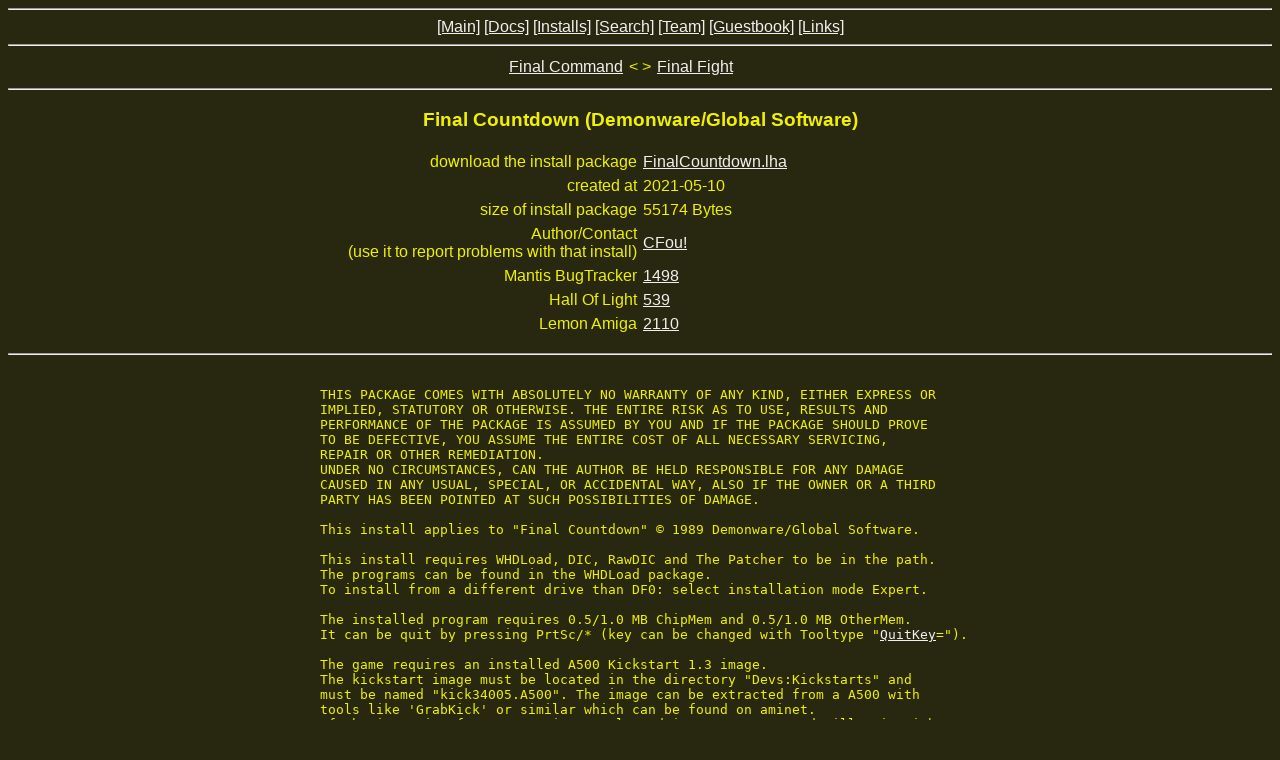

--- FILE ---
content_type: text/html
request_url: https://www.whdload.de/games/FinalCountdown.html
body_size: 3650
content:
<!DOCTYPE HTML PUBLIC "-//W3C//DTD HTML 4.01 Transitional//EN"
   "http://www.w3.org/TR/html4/loose.dtd">
<HTML>
<HEAD>
<TITLE>WHDLoad Install for Final Countdown (Demonware/Global Software)</TITLE>
<style>#iconpic:hover { transform: scale(2,2); }</style>
<meta name="DC.Language" content="en">
<meta http-equiv="content-language" content="en">
<meta http-equiv="content-type" content="text/html; charset=utf-8">
<link rel="stylesheet" type="text/css" href="../basic.css" title="style1">
<link rel="SHORTCUT ICON" href="/favicon.ico">
</head>
<BODY TEXT="#F0F000" BGCOLOR="#282810" LINK="#F0F0F0" VLINK="#F05050" BACKGROUND="../pic/wood_bark2.jpeg"><HR><CENTER>
<A HREF="../index.html">[Main]</A>
<A HREF="../docs/WHDLoad.html">[Docs]</A>
<A HREF="../download.html">[Installs]</A>
<A HREF="../search.html">[Search]</A>
<A HREF="../team.html">[Team]</A>
<A HREF="../guestbook.html">[Guestbook]</A>
<A HREF="../links.html">[Links]</A>
</CENTER><HR>

<center>
<table cellpadding=2 cellspacing=2>
<colgroup><col width="48%"><col width="4%"><col width="48%"></colgroup>
<tr><td align=right><a href="../games/FinalCommand.html">Final Command</a></td><td align=center>&lt; &gt;</td><td><a href="../games/FinalFight.html">Final Fight</a></td></tr>
</table>
<hr>
<h3>Final Countdown (Demonware/Global Software)</h3>
<table cellpadding=2 cellspacing=2>
<colgroup><col width="50%"><col width="50%"></colgroup>
<tr><td align=right>download the install package</td><td><a href="FinalCountdown.lha">FinalCountdown.lha</a></td></tr>
<tr><td align=right>created at</td><td>2021-05-10</td></tr>
<tr><td align=right>size of install package</td><td>55174 Bytes</td></tr>
<tr><td align=right>Author/Contact<br>(use it to report problems with that install)</td><td><A HREF="/cgi-bin/wbug.php?name=FinalCountdown">CFou!</A></td></tr>
<tr><td align=right>Mantis BugTracker</td><td><a href="/mantis/search.php?project_id=1498&amp;hide_status_id=-2">1498</a></td></tr>
<tr><td align=right>Hall Of Light</td><td><A HREF="http://hol.abime.net/539">539</A></td></tr>
<tr><td align=right>Lemon Amiga</td><td><A HREF="https://www.lemonamiga.com/games/details.php?id=2110">2110</A></td></tr>
</table><p>
<hr>
<p><table><tr><td align=left><pre> THIS PACKAGE COMES WITH ABSOLUTELY NO WARRANTY OF ANY KIND, EITHER EXPRESS OR
 IMPLIED, STATUTORY OR OTHERWISE. THE ENTIRE RISK AS TO USE, RESULTS AND
 PERFORMANCE OF THE PACKAGE IS ASSUMED BY YOU AND IF THE PACKAGE SHOULD PROVE
 TO BE DEFECTIVE, YOU ASSUME THE ENTIRE COST OF ALL NECESSARY SERVICING,
 REPAIR OR OTHER REMEDIATION.
 UNDER NO CIRCUMSTANCES, CAN THE AUTHOR BE HELD RESPONSIBLE FOR ANY DAMAGE
 CAUSED IN ANY USUAL, SPECIAL, OR ACCIDENTAL WAY, ALSO IF THE OWNER OR A THIRD
 PARTY HAS BEEN POINTED AT SUCH POSSIBILITIES OF DAMAGE.

 This install applies to "Final Countdown" © 1989 Demonware/Global Software.

 This install requires WHDLoad, DIC, RawDIC and The Patcher to be in the path.
 The programs can be found in the WHDLoad package.
 To install from a different drive than DF0: select installation mode Expert.

 The installed program requires 0.5/1.0 MB ChipMem and 0.5/1.0 MB OtherMem.
 It can be quit by pressing PrtSc/* (key can be changed with Tooltype "<a href="/docs/en/opt.html#QuitKey">QuitKey</a>=").

 The game requires an installed A500 Kickstart 1.3 image.
 The kickstart image must be located in the directory "Devs:Kickstarts" and
 must be named "kick34005.A500". The image can be extracted from a A500 with
 tools like 'GrabKick' or similar which can be found on aminet.
 If the image is of wrong version or altered in any way WHDLoad will quit with
 an appropriate message.
 Additionally the file "kick34005.A500.RTB" must be installed in the same
 directory as the kickstart image. It can be found in the archive
 "util/boot/skick345.lha" on aminet.

 If you have problems with this installation please try and get a newer
 version of this package from the WHDLoad WWW-Page. If that doesn't help try
 some Tooltypes like <a href="/docs/en/opt.html#NoCache">NOCACHE</a>, <a href="/docs/en/opt.html#NoAutoVec">NOAUTOVEC</a>, <a href="/docs/en/opt.html#Exp">EXPCHIP</a>, <a href="/docs/en/opt.html#NoMMU">NOMMU</a>, <a href="/docs/en/opt.html#PAL">PAL</a> or <a href="/docs/en/opt.html#NTSC">NTSC</a>. If
 that also fails, please inform the author via the Bug-Report-Form which
 can be accessed on the WHDLoad WWW-Page.

 For the full WHDLoad package, other installs and updates refer to:
	<a href="http://www.whdload.de/">http://www.whdload.de/</a>
 or	aminet:dev/misc/whdload#?
 and	aminet:game/patch/

 version 1.0 (05.03.06) done by CFou!:
 - initial release for SPS <a href="http://www.softpres.org/?id=:games&amp;gameid=2691">2691</a>
 - English & French manual included
 - Source code included
 - Colored icons included

 version 1.1 (01.05.21) done by CFou!:
 - Source code adapted for last Kick13 and included
 - Manual protection removed
 - less chip memory needed
 - <a href="/docs/en/opt.html#Custom">CUSTOM1</a>=1 tooltype used for unlimited fuel when you flight
 - new install script

 version 1.2 (02.05.21) done by CFou!:
 - necessary fast memory has been reduced 
   (a stupid last minute bug)

 version 1.3 (08.05.21) done by CFou!:
 - fast memory replaced by Chip: caused timing and speed issues with fast CPUs.
   (but optional <a href="/docs/en/opt.html#Slave">slave</a> with fast memory included for slow CPU)

Thanks to Denis LECHEVALIER for original disk image and french manual</pre></td></tr></table>

<hr><p><table cellspacing=5>
<tr><th>Icons contained in install package</th></tr>
<tr><td align=center><img id="iconpic" src="ico/FinalCountdown.png"></td></tr>
</table>
<hr><p><table cellspacing=5 class='TT'>
<colgroup><col width="45%"><col width="45%"></colgroup>
<tr><th colspan=2>WHDLoad Slave information</th></tr>
<tr><td colspan=2 align=center><b>FinalCountdown-fast.Slave</b> - 08.05.2021 18:37:40 - 5064 bytes</td></tr>
<tr><td valign=top align=right>required WHDLoad version</td><td>17</td></tr>
<tr><td valign=top align=right>flags</td><td>NoError EmulTrap EmulPriv ClearMem Examine</td></tr>
<tr><td valign=top align=right>required Chip Memory</td><td>512 KiB ($80000)</td></tr>
<tr><td valign=top align=right>required Expansion Memory</td><td>512 KiB ($80000)</td></tr>
<tr><td valign=top align=right>info name</td><td>Final Countdown</td></tr>
<tr><td valign=top align=right>info copy</td><td>1989 Demonware/Global Software. </td></tr>
<tr><td valign=top align=right>info install</td><td align=center>Coded by CFou!<br>Version 1.3 (Fast)(08.05.2021)<br>using Wepl's kick13 emul</td></tr>
<tr><td valign=top align=right>Kickstart name</td><td>34005.a500</td></tr>
<tr><td valign=top align=right>Kickstart size</td><td>256 KiB ($40000)</td></tr>
<tr><td valign=top align=right>Kickstart checksum</td><td>$f9e3</td></tr>
<tr><td valign=top align=right>Configuration</td><td align=center>C1:X:Unlimited fuel when you flight:0<br></td></tr>
<tr><td colspan=2 align=center><b>FinalCountdown.Slave</b> - 08.05.2021 18:37:50 - 5032 bytes</td></tr>
<tr><td valign=top align=right>required WHDLoad version</td><td>17</td></tr>
<tr><td valign=top align=right>flags</td><td>NoError EmulTrap EmulPriv ClearMem Examine</td></tr>
<tr><td valign=top align=right>required Chip Memory</td><td>1024 KiB ($100000)</td></tr>
<tr><td valign=top align=right>required Expansion Memory</td><td>256 KiB ($40000)</td></tr>
<tr><td valign=top align=right>info name</td><td>Final Countdown</td></tr>
<tr><td valign=top align=right>info copy</td><td>1989 Demonware/Global Software. </td></tr>
<tr><td valign=top align=right>info install</td><td align=center>Coded by CFou!<br>Version 1.3 (08.05.2021)<br>using Wepl's kick13 emul</td></tr>
<tr><td valign=top align=right>Kickstart name</td><td>34005.a500</td></tr>
<tr><td valign=top align=right>Kickstart size</td><td>256 KiB ($40000)</td></tr>
<tr><td valign=top align=right>Kickstart checksum</td><td>$f9e3</td></tr>
<tr><td valign=top align=right>Configuration</td><td align=center>C1:X:Unlimited fuel when you flight:0<br></td></tr>
</table>
<hr><p><table cellspacing=5>
<tr><th colspan=7>Install Archive Content Listing</th></tr>
<tr><th title="uncompressed length">Unpacked</th><th title="header level">Lvl</th><th title="compression method">Method</th><th title="compressed length">Packed</th><th title="operating system where created">OS</th><th>Date/Time</th><th>Name</th></tr><tr><td align=right>10731</td><td align=center>1</td><td align=center>lh5</td><td align=right>8502</td><td>Amiga</td><td align=center>2006-03-06 00:58:54</td><td>FinalCountdown/FinalCountdown.colcfou</td></tr>
<tr><td align=right>2089</td><td align=center>1</td><td align=center>lh5</td><td align=right>1373</td><td>Amiga</td><td align=center>2006-03-06 01:17:44</td><td>FinalCountdown/FinalCountdown.colcfou2</td></tr>
<tr><td align=right>5064</td><td align=center>1</td><td align=center>lh5</td><td align=right>3331</td><td>Amiga</td><td align=center>2021-05-08 18:37:40</td><td>FinalCountdown/FinalCountdown-fast.Slave</td></tr>
<tr><td align=right>450</td><td align=center>1</td><td align=center>lh5</td><td align=right>176</td><td>Amiga</td><td align=center>1980-10-18 11:49:58</td><td>FinalCountdown/FinalCountdown.inf</td></tr>
<tr><td align=right>5032</td><td align=center>1</td><td align=center>lh5</td><td align=right>3306</td><td>Amiga</td><td align=center>2021-05-08 18:37:50</td><td>FinalCountdown/FinalCountdown.Slave</td></tr>
<tr><td align=right>1628</td><td align=center>1</td><td align=center>lh5</td><td align=right>950</td><td>Amiga</td><td align=center>2006-03-06 01:24:14</td><td>FinalCountdown.info</td></tr>
<tr><td align=right>38842</td><td align=center>1</td><td align=center>lh5</td><td align=right>9601</td><td>Amiga</td><td align=center>2021-05-01 18:41:06</td><td>FinalCountdown/Install</td></tr>
<tr><td align=right>1259</td><td align=center>1</td><td align=center>lh5</td><td align=right>830</td><td>Amiga</td><td align=center>2006-03-06 01:22:06</td><td>FinalCountdown/Install.info</td></tr>
<tr><td align=right>15334</td><td align=center>1</td><td align=center>lh5</td><td align=right>6498</td><td>Amiga</td><td align=center>2006-03-05 19:33:58</td><td>FinalCountdown/Manual</td></tr>
<tr><td align=right>16546</td><td align=center>1</td><td align=center>lh5</td><td align=right>7078</td><td>Amiga</td><td align=center>2006-03-05 18:17:10</td><td>FinalCountdown/Manual-FR</td></tr>
<tr><td align=right>6493</td><td align=center>1</td><td align=center>lh5</td><td align=right>2607</td><td>Amiga</td><td align=center>2006-03-06 01:22:06</td><td>FinalCountdown/Manual-FR.info</td></tr>
<tr><td align=right>6493</td><td align=center>1</td><td align=center>lh5</td><td align=right>2609</td><td>Amiga</td><td align=center>2006-03-06 01:22:06</td><td>FinalCountdown/Manual.info</td></tr>
<tr><td align=right>2791</td><td align=center>1</td><td align=center>lh5</td><td align=right>1496</td><td>Amiga</td><td align=center>2021-05-08 18:34:28</td><td>FinalCountdown/ReadMe</td></tr>
<tr><td align=right>1990</td><td align=center>1</td><td align=center>lh5</td><td align=right>1311</td><td>Amiga</td><td align=center>2006-03-06 01:22:06</td><td>FinalCountdown/ReadMe.info</td></tr>
<tr><td align=right>12718</td><td align=center>1</td><td align=center>lh5</td><td align=right>4552</td><td>Amiga</td><td align=center>2021-05-08 18:37:46</td><td>FinalCountdown/.src/FinalCountdown.asm</td></tr>
</table><hr><p><table cellspacing=5>
<tr><th>Old Install Archives</th></tr>
<tr><td><a href="../whdload/old-games/FinalCountdown-20060307.lha">FinalCountdown-20060307.lha</a></td></tr>
<tr><td><a href="../whdload/old-games/FinalCountdown-20210501.lha">FinalCountdown-20210501.lha</a></td></tr>
<tr><td><a href="../whdload/old-games/FinalCountdown-20210502.lha">FinalCountdown-20210502.lha</a></td></tr>
</table>
</center>
<HR><CENTER>
<A HREF="../index.html">[Main]</A>
<A HREF="../docs/WHDLoad.html">[Docs]</A>
<A HREF="../download.html">[Installs]</A>
<A HREF="../search.html">[Search]</A>
<A HREF="../team.html">[Team]</A>
<A HREF="../guestbook.html">[Guestbook]</A>
<A HREF="../links.html">[Links]</A>
</CENTER><HR><center><h6>last change : <!--CIS-->2024-08-15<!--CIE--><br>&copy; 1996-<!--CIS-->2024<!--CIE--> Bert Jahn, All Rights Reserved</h6></center>
</BODY></HTML>
